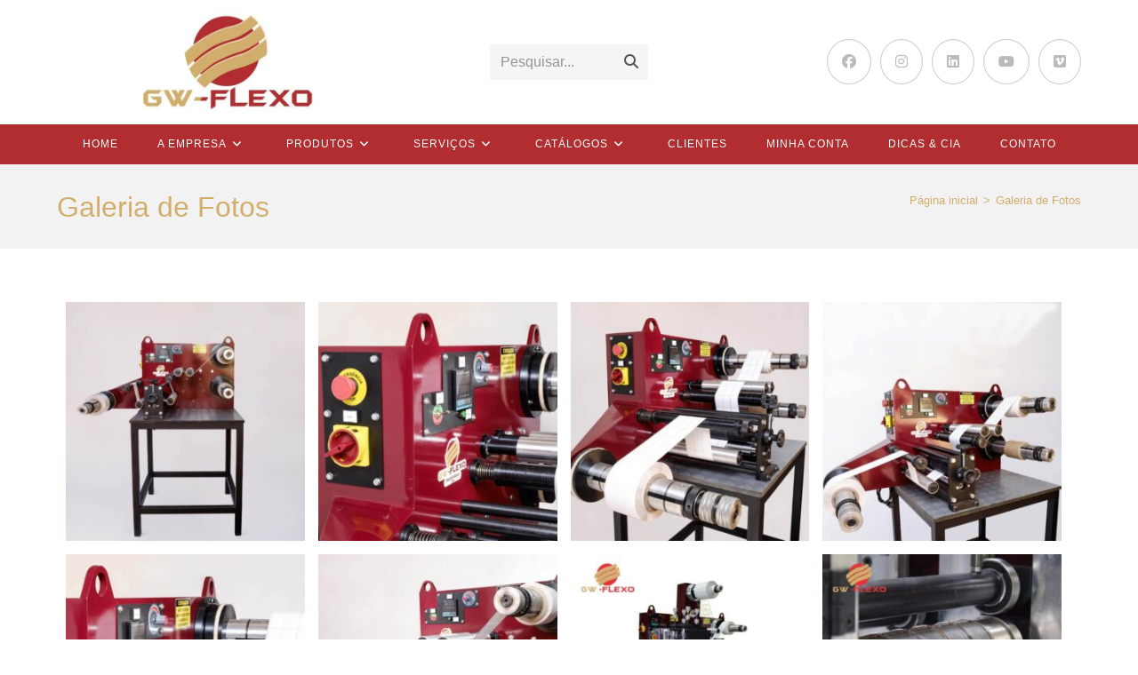

--- FILE ---
content_type: text/css
request_url: https://www.gwflexo.com.br/wp-content/uploads/elementor/css/post-1156.css?ver=1769226214
body_size: 494
content:
.elementor-widget-image-gallery .gallery-item .gallery-caption{font-family:var( --e-global-typography-accent-font-family ), Sans-serif;font-weight:var( --e-global-typography-accent-font-weight );}.elementor-1156 .elementor-element.elementor-element-92a1eba .gallery-item .gallery-caption{display:none;}.elementor-1156 .elementor-element.elementor-element-92a1eba .gallery-item{padding:0 15px 15px 0;}.elementor-1156 .elementor-element.elementor-element-92a1eba .gallery{margin:0 -15px -15px 0;}